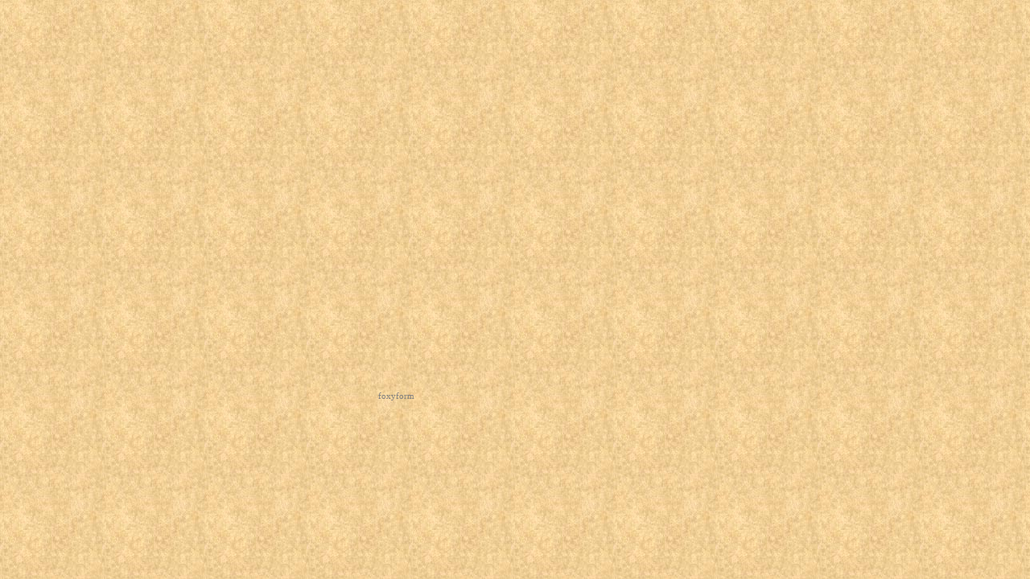

--- FILE ---
content_type: text/html
request_url: http://steinbach68.org/contact.htm
body_size: 402
content:
<!-- Do not change the code! -->
<body style="margin-left: 165; background-image: url('imgsymb/fondvatic.jpg'); background-attachment: fixed">

&nbsp;&nbsp;&nbsp;&nbsp;&nbsp;&nbsp;&nbsp;&nbsp;&nbsp;&nbsp;&nbsp;&nbsp;&nbsp;&nbsp;&nbsp;&nbsp;&nbsp;&nbsp;&nbsp;&nbsp;&nbsp;&nbsp;&nbsp;&nbsp;&nbsp;&nbsp;&nbsp;&nbsp;&nbsp;&nbsp;&nbsp;&nbsp;&nbsp;&nbsp;&nbsp;&nbsp;&nbsp;&nbsp;&nbsp;
<a id="foxyform_embed_link_168911" href="http://fr.foxyform.com/">foxyform</a>
<script type="text/javascript">
(function(d, t){
   var g = d.createElement(t),
       s = d.getElementsByTagName(t)[0];
   g.src = "http://fr.foxyform.com/js.php?id=168911&sec_hash=b2e516ed776&width=350px";
   s.parentNode.insertBefore(g, s);
}(document, "script"));
</script>
<!-- Do not change the code! -->


<p>&nbsp;</p>





--- FILE ---
content_type: application/x-javascript; charset=UTF-8
request_url: http://fr.foxyform.com/js.php?id=168911&sec_hash=b2e516ed776&width=350px
body_size: 370
content:
	(function(d){
	  var l = d.getElementById("foxyform_embed_link_168911");
	      i = d.createElement('IFRAME');
	  i.src = "http://fr.foxyform.com/form.php?id=168911&sec_hash=b2e516ed776";
	  i.width = "350px";
	  i.height = "474px";
	  i.frameborder = 0;
	  i.setAttribute('style', 'border: none;');
	  i.setAttribute('frameborder', '0');
	  l.setAttribute('style', 'display: block; width: 350px; font-size: 0.7em; color: grey; text-align: right; text-decoration: none;');
	  l.parentNode.insertBefore(i,l);
	})(document);


		